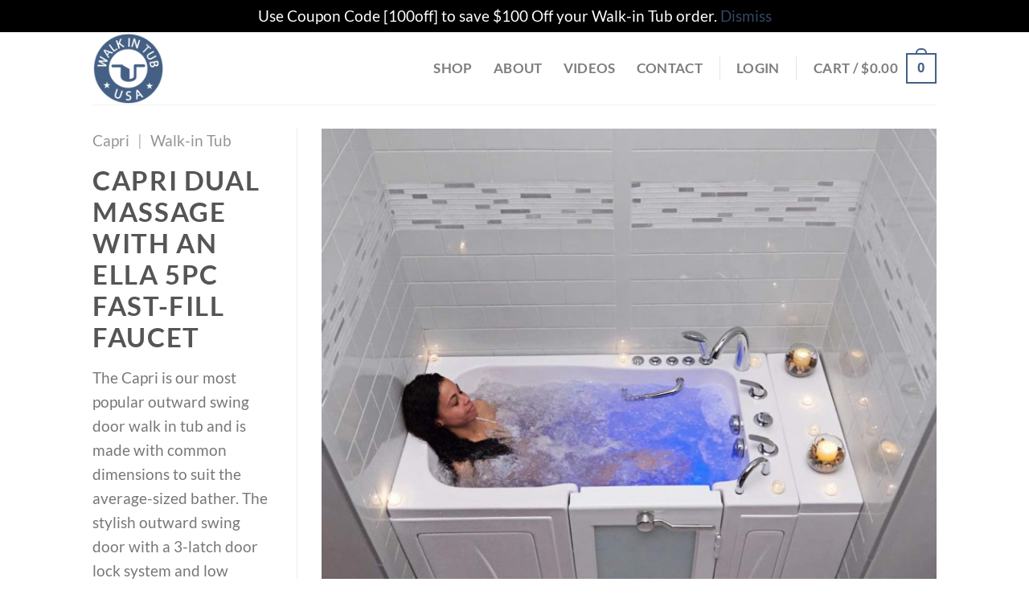

--- FILE ---
content_type: text/html; charset=utf-8
request_url: https://www.google.com/recaptcha/api2/anchor?ar=1&k=6Ldy-LEaAAAAAKe1zPzyKtoyhXEf5WDt6tFNW5RF&co=aHR0cHM6Ly93YWxraW50dWJ1c2EuY29tOjQ0Mw..&hl=en&v=N67nZn4AqZkNcbeMu4prBgzg&size=normal&anchor-ms=20000&execute-ms=30000&cb=2ry0dv8ac55h
body_size: 49130
content:
<!DOCTYPE HTML><html dir="ltr" lang="en"><head><meta http-equiv="Content-Type" content="text/html; charset=UTF-8">
<meta http-equiv="X-UA-Compatible" content="IE=edge">
<title>reCAPTCHA</title>
<style type="text/css">
/* cyrillic-ext */
@font-face {
  font-family: 'Roboto';
  font-style: normal;
  font-weight: 400;
  font-stretch: 100%;
  src: url(//fonts.gstatic.com/s/roboto/v48/KFO7CnqEu92Fr1ME7kSn66aGLdTylUAMa3GUBHMdazTgWw.woff2) format('woff2');
  unicode-range: U+0460-052F, U+1C80-1C8A, U+20B4, U+2DE0-2DFF, U+A640-A69F, U+FE2E-FE2F;
}
/* cyrillic */
@font-face {
  font-family: 'Roboto';
  font-style: normal;
  font-weight: 400;
  font-stretch: 100%;
  src: url(//fonts.gstatic.com/s/roboto/v48/KFO7CnqEu92Fr1ME7kSn66aGLdTylUAMa3iUBHMdazTgWw.woff2) format('woff2');
  unicode-range: U+0301, U+0400-045F, U+0490-0491, U+04B0-04B1, U+2116;
}
/* greek-ext */
@font-face {
  font-family: 'Roboto';
  font-style: normal;
  font-weight: 400;
  font-stretch: 100%;
  src: url(//fonts.gstatic.com/s/roboto/v48/KFO7CnqEu92Fr1ME7kSn66aGLdTylUAMa3CUBHMdazTgWw.woff2) format('woff2');
  unicode-range: U+1F00-1FFF;
}
/* greek */
@font-face {
  font-family: 'Roboto';
  font-style: normal;
  font-weight: 400;
  font-stretch: 100%;
  src: url(//fonts.gstatic.com/s/roboto/v48/KFO7CnqEu92Fr1ME7kSn66aGLdTylUAMa3-UBHMdazTgWw.woff2) format('woff2');
  unicode-range: U+0370-0377, U+037A-037F, U+0384-038A, U+038C, U+038E-03A1, U+03A3-03FF;
}
/* math */
@font-face {
  font-family: 'Roboto';
  font-style: normal;
  font-weight: 400;
  font-stretch: 100%;
  src: url(//fonts.gstatic.com/s/roboto/v48/KFO7CnqEu92Fr1ME7kSn66aGLdTylUAMawCUBHMdazTgWw.woff2) format('woff2');
  unicode-range: U+0302-0303, U+0305, U+0307-0308, U+0310, U+0312, U+0315, U+031A, U+0326-0327, U+032C, U+032F-0330, U+0332-0333, U+0338, U+033A, U+0346, U+034D, U+0391-03A1, U+03A3-03A9, U+03B1-03C9, U+03D1, U+03D5-03D6, U+03F0-03F1, U+03F4-03F5, U+2016-2017, U+2034-2038, U+203C, U+2040, U+2043, U+2047, U+2050, U+2057, U+205F, U+2070-2071, U+2074-208E, U+2090-209C, U+20D0-20DC, U+20E1, U+20E5-20EF, U+2100-2112, U+2114-2115, U+2117-2121, U+2123-214F, U+2190, U+2192, U+2194-21AE, U+21B0-21E5, U+21F1-21F2, U+21F4-2211, U+2213-2214, U+2216-22FF, U+2308-230B, U+2310, U+2319, U+231C-2321, U+2336-237A, U+237C, U+2395, U+239B-23B7, U+23D0, U+23DC-23E1, U+2474-2475, U+25AF, U+25B3, U+25B7, U+25BD, U+25C1, U+25CA, U+25CC, U+25FB, U+266D-266F, U+27C0-27FF, U+2900-2AFF, U+2B0E-2B11, U+2B30-2B4C, U+2BFE, U+3030, U+FF5B, U+FF5D, U+1D400-1D7FF, U+1EE00-1EEFF;
}
/* symbols */
@font-face {
  font-family: 'Roboto';
  font-style: normal;
  font-weight: 400;
  font-stretch: 100%;
  src: url(//fonts.gstatic.com/s/roboto/v48/KFO7CnqEu92Fr1ME7kSn66aGLdTylUAMaxKUBHMdazTgWw.woff2) format('woff2');
  unicode-range: U+0001-000C, U+000E-001F, U+007F-009F, U+20DD-20E0, U+20E2-20E4, U+2150-218F, U+2190, U+2192, U+2194-2199, U+21AF, U+21E6-21F0, U+21F3, U+2218-2219, U+2299, U+22C4-22C6, U+2300-243F, U+2440-244A, U+2460-24FF, U+25A0-27BF, U+2800-28FF, U+2921-2922, U+2981, U+29BF, U+29EB, U+2B00-2BFF, U+4DC0-4DFF, U+FFF9-FFFB, U+10140-1018E, U+10190-1019C, U+101A0, U+101D0-101FD, U+102E0-102FB, U+10E60-10E7E, U+1D2C0-1D2D3, U+1D2E0-1D37F, U+1F000-1F0FF, U+1F100-1F1AD, U+1F1E6-1F1FF, U+1F30D-1F30F, U+1F315, U+1F31C, U+1F31E, U+1F320-1F32C, U+1F336, U+1F378, U+1F37D, U+1F382, U+1F393-1F39F, U+1F3A7-1F3A8, U+1F3AC-1F3AF, U+1F3C2, U+1F3C4-1F3C6, U+1F3CA-1F3CE, U+1F3D4-1F3E0, U+1F3ED, U+1F3F1-1F3F3, U+1F3F5-1F3F7, U+1F408, U+1F415, U+1F41F, U+1F426, U+1F43F, U+1F441-1F442, U+1F444, U+1F446-1F449, U+1F44C-1F44E, U+1F453, U+1F46A, U+1F47D, U+1F4A3, U+1F4B0, U+1F4B3, U+1F4B9, U+1F4BB, U+1F4BF, U+1F4C8-1F4CB, U+1F4D6, U+1F4DA, U+1F4DF, U+1F4E3-1F4E6, U+1F4EA-1F4ED, U+1F4F7, U+1F4F9-1F4FB, U+1F4FD-1F4FE, U+1F503, U+1F507-1F50B, U+1F50D, U+1F512-1F513, U+1F53E-1F54A, U+1F54F-1F5FA, U+1F610, U+1F650-1F67F, U+1F687, U+1F68D, U+1F691, U+1F694, U+1F698, U+1F6AD, U+1F6B2, U+1F6B9-1F6BA, U+1F6BC, U+1F6C6-1F6CF, U+1F6D3-1F6D7, U+1F6E0-1F6EA, U+1F6F0-1F6F3, U+1F6F7-1F6FC, U+1F700-1F7FF, U+1F800-1F80B, U+1F810-1F847, U+1F850-1F859, U+1F860-1F887, U+1F890-1F8AD, U+1F8B0-1F8BB, U+1F8C0-1F8C1, U+1F900-1F90B, U+1F93B, U+1F946, U+1F984, U+1F996, U+1F9E9, U+1FA00-1FA6F, U+1FA70-1FA7C, U+1FA80-1FA89, U+1FA8F-1FAC6, U+1FACE-1FADC, U+1FADF-1FAE9, U+1FAF0-1FAF8, U+1FB00-1FBFF;
}
/* vietnamese */
@font-face {
  font-family: 'Roboto';
  font-style: normal;
  font-weight: 400;
  font-stretch: 100%;
  src: url(//fonts.gstatic.com/s/roboto/v48/KFO7CnqEu92Fr1ME7kSn66aGLdTylUAMa3OUBHMdazTgWw.woff2) format('woff2');
  unicode-range: U+0102-0103, U+0110-0111, U+0128-0129, U+0168-0169, U+01A0-01A1, U+01AF-01B0, U+0300-0301, U+0303-0304, U+0308-0309, U+0323, U+0329, U+1EA0-1EF9, U+20AB;
}
/* latin-ext */
@font-face {
  font-family: 'Roboto';
  font-style: normal;
  font-weight: 400;
  font-stretch: 100%;
  src: url(//fonts.gstatic.com/s/roboto/v48/KFO7CnqEu92Fr1ME7kSn66aGLdTylUAMa3KUBHMdazTgWw.woff2) format('woff2');
  unicode-range: U+0100-02BA, U+02BD-02C5, U+02C7-02CC, U+02CE-02D7, U+02DD-02FF, U+0304, U+0308, U+0329, U+1D00-1DBF, U+1E00-1E9F, U+1EF2-1EFF, U+2020, U+20A0-20AB, U+20AD-20C0, U+2113, U+2C60-2C7F, U+A720-A7FF;
}
/* latin */
@font-face {
  font-family: 'Roboto';
  font-style: normal;
  font-weight: 400;
  font-stretch: 100%;
  src: url(//fonts.gstatic.com/s/roboto/v48/KFO7CnqEu92Fr1ME7kSn66aGLdTylUAMa3yUBHMdazQ.woff2) format('woff2');
  unicode-range: U+0000-00FF, U+0131, U+0152-0153, U+02BB-02BC, U+02C6, U+02DA, U+02DC, U+0304, U+0308, U+0329, U+2000-206F, U+20AC, U+2122, U+2191, U+2193, U+2212, U+2215, U+FEFF, U+FFFD;
}
/* cyrillic-ext */
@font-face {
  font-family: 'Roboto';
  font-style: normal;
  font-weight: 500;
  font-stretch: 100%;
  src: url(//fonts.gstatic.com/s/roboto/v48/KFO7CnqEu92Fr1ME7kSn66aGLdTylUAMa3GUBHMdazTgWw.woff2) format('woff2');
  unicode-range: U+0460-052F, U+1C80-1C8A, U+20B4, U+2DE0-2DFF, U+A640-A69F, U+FE2E-FE2F;
}
/* cyrillic */
@font-face {
  font-family: 'Roboto';
  font-style: normal;
  font-weight: 500;
  font-stretch: 100%;
  src: url(//fonts.gstatic.com/s/roboto/v48/KFO7CnqEu92Fr1ME7kSn66aGLdTylUAMa3iUBHMdazTgWw.woff2) format('woff2');
  unicode-range: U+0301, U+0400-045F, U+0490-0491, U+04B0-04B1, U+2116;
}
/* greek-ext */
@font-face {
  font-family: 'Roboto';
  font-style: normal;
  font-weight: 500;
  font-stretch: 100%;
  src: url(//fonts.gstatic.com/s/roboto/v48/KFO7CnqEu92Fr1ME7kSn66aGLdTylUAMa3CUBHMdazTgWw.woff2) format('woff2');
  unicode-range: U+1F00-1FFF;
}
/* greek */
@font-face {
  font-family: 'Roboto';
  font-style: normal;
  font-weight: 500;
  font-stretch: 100%;
  src: url(//fonts.gstatic.com/s/roboto/v48/KFO7CnqEu92Fr1ME7kSn66aGLdTylUAMa3-UBHMdazTgWw.woff2) format('woff2');
  unicode-range: U+0370-0377, U+037A-037F, U+0384-038A, U+038C, U+038E-03A1, U+03A3-03FF;
}
/* math */
@font-face {
  font-family: 'Roboto';
  font-style: normal;
  font-weight: 500;
  font-stretch: 100%;
  src: url(//fonts.gstatic.com/s/roboto/v48/KFO7CnqEu92Fr1ME7kSn66aGLdTylUAMawCUBHMdazTgWw.woff2) format('woff2');
  unicode-range: U+0302-0303, U+0305, U+0307-0308, U+0310, U+0312, U+0315, U+031A, U+0326-0327, U+032C, U+032F-0330, U+0332-0333, U+0338, U+033A, U+0346, U+034D, U+0391-03A1, U+03A3-03A9, U+03B1-03C9, U+03D1, U+03D5-03D6, U+03F0-03F1, U+03F4-03F5, U+2016-2017, U+2034-2038, U+203C, U+2040, U+2043, U+2047, U+2050, U+2057, U+205F, U+2070-2071, U+2074-208E, U+2090-209C, U+20D0-20DC, U+20E1, U+20E5-20EF, U+2100-2112, U+2114-2115, U+2117-2121, U+2123-214F, U+2190, U+2192, U+2194-21AE, U+21B0-21E5, U+21F1-21F2, U+21F4-2211, U+2213-2214, U+2216-22FF, U+2308-230B, U+2310, U+2319, U+231C-2321, U+2336-237A, U+237C, U+2395, U+239B-23B7, U+23D0, U+23DC-23E1, U+2474-2475, U+25AF, U+25B3, U+25B7, U+25BD, U+25C1, U+25CA, U+25CC, U+25FB, U+266D-266F, U+27C0-27FF, U+2900-2AFF, U+2B0E-2B11, U+2B30-2B4C, U+2BFE, U+3030, U+FF5B, U+FF5D, U+1D400-1D7FF, U+1EE00-1EEFF;
}
/* symbols */
@font-face {
  font-family: 'Roboto';
  font-style: normal;
  font-weight: 500;
  font-stretch: 100%;
  src: url(//fonts.gstatic.com/s/roboto/v48/KFO7CnqEu92Fr1ME7kSn66aGLdTylUAMaxKUBHMdazTgWw.woff2) format('woff2');
  unicode-range: U+0001-000C, U+000E-001F, U+007F-009F, U+20DD-20E0, U+20E2-20E4, U+2150-218F, U+2190, U+2192, U+2194-2199, U+21AF, U+21E6-21F0, U+21F3, U+2218-2219, U+2299, U+22C4-22C6, U+2300-243F, U+2440-244A, U+2460-24FF, U+25A0-27BF, U+2800-28FF, U+2921-2922, U+2981, U+29BF, U+29EB, U+2B00-2BFF, U+4DC0-4DFF, U+FFF9-FFFB, U+10140-1018E, U+10190-1019C, U+101A0, U+101D0-101FD, U+102E0-102FB, U+10E60-10E7E, U+1D2C0-1D2D3, U+1D2E0-1D37F, U+1F000-1F0FF, U+1F100-1F1AD, U+1F1E6-1F1FF, U+1F30D-1F30F, U+1F315, U+1F31C, U+1F31E, U+1F320-1F32C, U+1F336, U+1F378, U+1F37D, U+1F382, U+1F393-1F39F, U+1F3A7-1F3A8, U+1F3AC-1F3AF, U+1F3C2, U+1F3C4-1F3C6, U+1F3CA-1F3CE, U+1F3D4-1F3E0, U+1F3ED, U+1F3F1-1F3F3, U+1F3F5-1F3F7, U+1F408, U+1F415, U+1F41F, U+1F426, U+1F43F, U+1F441-1F442, U+1F444, U+1F446-1F449, U+1F44C-1F44E, U+1F453, U+1F46A, U+1F47D, U+1F4A3, U+1F4B0, U+1F4B3, U+1F4B9, U+1F4BB, U+1F4BF, U+1F4C8-1F4CB, U+1F4D6, U+1F4DA, U+1F4DF, U+1F4E3-1F4E6, U+1F4EA-1F4ED, U+1F4F7, U+1F4F9-1F4FB, U+1F4FD-1F4FE, U+1F503, U+1F507-1F50B, U+1F50D, U+1F512-1F513, U+1F53E-1F54A, U+1F54F-1F5FA, U+1F610, U+1F650-1F67F, U+1F687, U+1F68D, U+1F691, U+1F694, U+1F698, U+1F6AD, U+1F6B2, U+1F6B9-1F6BA, U+1F6BC, U+1F6C6-1F6CF, U+1F6D3-1F6D7, U+1F6E0-1F6EA, U+1F6F0-1F6F3, U+1F6F7-1F6FC, U+1F700-1F7FF, U+1F800-1F80B, U+1F810-1F847, U+1F850-1F859, U+1F860-1F887, U+1F890-1F8AD, U+1F8B0-1F8BB, U+1F8C0-1F8C1, U+1F900-1F90B, U+1F93B, U+1F946, U+1F984, U+1F996, U+1F9E9, U+1FA00-1FA6F, U+1FA70-1FA7C, U+1FA80-1FA89, U+1FA8F-1FAC6, U+1FACE-1FADC, U+1FADF-1FAE9, U+1FAF0-1FAF8, U+1FB00-1FBFF;
}
/* vietnamese */
@font-face {
  font-family: 'Roboto';
  font-style: normal;
  font-weight: 500;
  font-stretch: 100%;
  src: url(//fonts.gstatic.com/s/roboto/v48/KFO7CnqEu92Fr1ME7kSn66aGLdTylUAMa3OUBHMdazTgWw.woff2) format('woff2');
  unicode-range: U+0102-0103, U+0110-0111, U+0128-0129, U+0168-0169, U+01A0-01A1, U+01AF-01B0, U+0300-0301, U+0303-0304, U+0308-0309, U+0323, U+0329, U+1EA0-1EF9, U+20AB;
}
/* latin-ext */
@font-face {
  font-family: 'Roboto';
  font-style: normal;
  font-weight: 500;
  font-stretch: 100%;
  src: url(//fonts.gstatic.com/s/roboto/v48/KFO7CnqEu92Fr1ME7kSn66aGLdTylUAMa3KUBHMdazTgWw.woff2) format('woff2');
  unicode-range: U+0100-02BA, U+02BD-02C5, U+02C7-02CC, U+02CE-02D7, U+02DD-02FF, U+0304, U+0308, U+0329, U+1D00-1DBF, U+1E00-1E9F, U+1EF2-1EFF, U+2020, U+20A0-20AB, U+20AD-20C0, U+2113, U+2C60-2C7F, U+A720-A7FF;
}
/* latin */
@font-face {
  font-family: 'Roboto';
  font-style: normal;
  font-weight: 500;
  font-stretch: 100%;
  src: url(//fonts.gstatic.com/s/roboto/v48/KFO7CnqEu92Fr1ME7kSn66aGLdTylUAMa3yUBHMdazQ.woff2) format('woff2');
  unicode-range: U+0000-00FF, U+0131, U+0152-0153, U+02BB-02BC, U+02C6, U+02DA, U+02DC, U+0304, U+0308, U+0329, U+2000-206F, U+20AC, U+2122, U+2191, U+2193, U+2212, U+2215, U+FEFF, U+FFFD;
}
/* cyrillic-ext */
@font-face {
  font-family: 'Roboto';
  font-style: normal;
  font-weight: 900;
  font-stretch: 100%;
  src: url(//fonts.gstatic.com/s/roboto/v48/KFO7CnqEu92Fr1ME7kSn66aGLdTylUAMa3GUBHMdazTgWw.woff2) format('woff2');
  unicode-range: U+0460-052F, U+1C80-1C8A, U+20B4, U+2DE0-2DFF, U+A640-A69F, U+FE2E-FE2F;
}
/* cyrillic */
@font-face {
  font-family: 'Roboto';
  font-style: normal;
  font-weight: 900;
  font-stretch: 100%;
  src: url(//fonts.gstatic.com/s/roboto/v48/KFO7CnqEu92Fr1ME7kSn66aGLdTylUAMa3iUBHMdazTgWw.woff2) format('woff2');
  unicode-range: U+0301, U+0400-045F, U+0490-0491, U+04B0-04B1, U+2116;
}
/* greek-ext */
@font-face {
  font-family: 'Roboto';
  font-style: normal;
  font-weight: 900;
  font-stretch: 100%;
  src: url(//fonts.gstatic.com/s/roboto/v48/KFO7CnqEu92Fr1ME7kSn66aGLdTylUAMa3CUBHMdazTgWw.woff2) format('woff2');
  unicode-range: U+1F00-1FFF;
}
/* greek */
@font-face {
  font-family: 'Roboto';
  font-style: normal;
  font-weight: 900;
  font-stretch: 100%;
  src: url(//fonts.gstatic.com/s/roboto/v48/KFO7CnqEu92Fr1ME7kSn66aGLdTylUAMa3-UBHMdazTgWw.woff2) format('woff2');
  unicode-range: U+0370-0377, U+037A-037F, U+0384-038A, U+038C, U+038E-03A1, U+03A3-03FF;
}
/* math */
@font-face {
  font-family: 'Roboto';
  font-style: normal;
  font-weight: 900;
  font-stretch: 100%;
  src: url(//fonts.gstatic.com/s/roboto/v48/KFO7CnqEu92Fr1ME7kSn66aGLdTylUAMawCUBHMdazTgWw.woff2) format('woff2');
  unicode-range: U+0302-0303, U+0305, U+0307-0308, U+0310, U+0312, U+0315, U+031A, U+0326-0327, U+032C, U+032F-0330, U+0332-0333, U+0338, U+033A, U+0346, U+034D, U+0391-03A1, U+03A3-03A9, U+03B1-03C9, U+03D1, U+03D5-03D6, U+03F0-03F1, U+03F4-03F5, U+2016-2017, U+2034-2038, U+203C, U+2040, U+2043, U+2047, U+2050, U+2057, U+205F, U+2070-2071, U+2074-208E, U+2090-209C, U+20D0-20DC, U+20E1, U+20E5-20EF, U+2100-2112, U+2114-2115, U+2117-2121, U+2123-214F, U+2190, U+2192, U+2194-21AE, U+21B0-21E5, U+21F1-21F2, U+21F4-2211, U+2213-2214, U+2216-22FF, U+2308-230B, U+2310, U+2319, U+231C-2321, U+2336-237A, U+237C, U+2395, U+239B-23B7, U+23D0, U+23DC-23E1, U+2474-2475, U+25AF, U+25B3, U+25B7, U+25BD, U+25C1, U+25CA, U+25CC, U+25FB, U+266D-266F, U+27C0-27FF, U+2900-2AFF, U+2B0E-2B11, U+2B30-2B4C, U+2BFE, U+3030, U+FF5B, U+FF5D, U+1D400-1D7FF, U+1EE00-1EEFF;
}
/* symbols */
@font-face {
  font-family: 'Roboto';
  font-style: normal;
  font-weight: 900;
  font-stretch: 100%;
  src: url(//fonts.gstatic.com/s/roboto/v48/KFO7CnqEu92Fr1ME7kSn66aGLdTylUAMaxKUBHMdazTgWw.woff2) format('woff2');
  unicode-range: U+0001-000C, U+000E-001F, U+007F-009F, U+20DD-20E0, U+20E2-20E4, U+2150-218F, U+2190, U+2192, U+2194-2199, U+21AF, U+21E6-21F0, U+21F3, U+2218-2219, U+2299, U+22C4-22C6, U+2300-243F, U+2440-244A, U+2460-24FF, U+25A0-27BF, U+2800-28FF, U+2921-2922, U+2981, U+29BF, U+29EB, U+2B00-2BFF, U+4DC0-4DFF, U+FFF9-FFFB, U+10140-1018E, U+10190-1019C, U+101A0, U+101D0-101FD, U+102E0-102FB, U+10E60-10E7E, U+1D2C0-1D2D3, U+1D2E0-1D37F, U+1F000-1F0FF, U+1F100-1F1AD, U+1F1E6-1F1FF, U+1F30D-1F30F, U+1F315, U+1F31C, U+1F31E, U+1F320-1F32C, U+1F336, U+1F378, U+1F37D, U+1F382, U+1F393-1F39F, U+1F3A7-1F3A8, U+1F3AC-1F3AF, U+1F3C2, U+1F3C4-1F3C6, U+1F3CA-1F3CE, U+1F3D4-1F3E0, U+1F3ED, U+1F3F1-1F3F3, U+1F3F5-1F3F7, U+1F408, U+1F415, U+1F41F, U+1F426, U+1F43F, U+1F441-1F442, U+1F444, U+1F446-1F449, U+1F44C-1F44E, U+1F453, U+1F46A, U+1F47D, U+1F4A3, U+1F4B0, U+1F4B3, U+1F4B9, U+1F4BB, U+1F4BF, U+1F4C8-1F4CB, U+1F4D6, U+1F4DA, U+1F4DF, U+1F4E3-1F4E6, U+1F4EA-1F4ED, U+1F4F7, U+1F4F9-1F4FB, U+1F4FD-1F4FE, U+1F503, U+1F507-1F50B, U+1F50D, U+1F512-1F513, U+1F53E-1F54A, U+1F54F-1F5FA, U+1F610, U+1F650-1F67F, U+1F687, U+1F68D, U+1F691, U+1F694, U+1F698, U+1F6AD, U+1F6B2, U+1F6B9-1F6BA, U+1F6BC, U+1F6C6-1F6CF, U+1F6D3-1F6D7, U+1F6E0-1F6EA, U+1F6F0-1F6F3, U+1F6F7-1F6FC, U+1F700-1F7FF, U+1F800-1F80B, U+1F810-1F847, U+1F850-1F859, U+1F860-1F887, U+1F890-1F8AD, U+1F8B0-1F8BB, U+1F8C0-1F8C1, U+1F900-1F90B, U+1F93B, U+1F946, U+1F984, U+1F996, U+1F9E9, U+1FA00-1FA6F, U+1FA70-1FA7C, U+1FA80-1FA89, U+1FA8F-1FAC6, U+1FACE-1FADC, U+1FADF-1FAE9, U+1FAF0-1FAF8, U+1FB00-1FBFF;
}
/* vietnamese */
@font-face {
  font-family: 'Roboto';
  font-style: normal;
  font-weight: 900;
  font-stretch: 100%;
  src: url(//fonts.gstatic.com/s/roboto/v48/KFO7CnqEu92Fr1ME7kSn66aGLdTylUAMa3OUBHMdazTgWw.woff2) format('woff2');
  unicode-range: U+0102-0103, U+0110-0111, U+0128-0129, U+0168-0169, U+01A0-01A1, U+01AF-01B0, U+0300-0301, U+0303-0304, U+0308-0309, U+0323, U+0329, U+1EA0-1EF9, U+20AB;
}
/* latin-ext */
@font-face {
  font-family: 'Roboto';
  font-style: normal;
  font-weight: 900;
  font-stretch: 100%;
  src: url(//fonts.gstatic.com/s/roboto/v48/KFO7CnqEu92Fr1ME7kSn66aGLdTylUAMa3KUBHMdazTgWw.woff2) format('woff2');
  unicode-range: U+0100-02BA, U+02BD-02C5, U+02C7-02CC, U+02CE-02D7, U+02DD-02FF, U+0304, U+0308, U+0329, U+1D00-1DBF, U+1E00-1E9F, U+1EF2-1EFF, U+2020, U+20A0-20AB, U+20AD-20C0, U+2113, U+2C60-2C7F, U+A720-A7FF;
}
/* latin */
@font-face {
  font-family: 'Roboto';
  font-style: normal;
  font-weight: 900;
  font-stretch: 100%;
  src: url(//fonts.gstatic.com/s/roboto/v48/KFO7CnqEu92Fr1ME7kSn66aGLdTylUAMa3yUBHMdazQ.woff2) format('woff2');
  unicode-range: U+0000-00FF, U+0131, U+0152-0153, U+02BB-02BC, U+02C6, U+02DA, U+02DC, U+0304, U+0308, U+0329, U+2000-206F, U+20AC, U+2122, U+2191, U+2193, U+2212, U+2215, U+FEFF, U+FFFD;
}

</style>
<link rel="stylesheet" type="text/css" href="https://www.gstatic.com/recaptcha/releases/N67nZn4AqZkNcbeMu4prBgzg/styles__ltr.css">
<script nonce="YaHamPt0SqOC3fNlJs5JNg" type="text/javascript">window['__recaptcha_api'] = 'https://www.google.com/recaptcha/api2/';</script>
<script type="text/javascript" src="https://www.gstatic.com/recaptcha/releases/N67nZn4AqZkNcbeMu4prBgzg/recaptcha__en.js" nonce="YaHamPt0SqOC3fNlJs5JNg">
      
    </script></head>
<body><div id="rc-anchor-alert" class="rc-anchor-alert"></div>
<input type="hidden" id="recaptcha-token" value="[base64]">
<script type="text/javascript" nonce="YaHamPt0SqOC3fNlJs5JNg">
      recaptcha.anchor.Main.init("[\x22ainput\x22,[\x22bgdata\x22,\x22\x22,\[base64]/[base64]/[base64]/[base64]/[base64]/UltsKytdPUU6KEU8MjA0OD9SW2wrK109RT4+NnwxOTI6KChFJjY0NTEyKT09NTUyOTYmJk0rMTxjLmxlbmd0aCYmKGMuY2hhckNvZGVBdChNKzEpJjY0NTEyKT09NTYzMjA/[base64]/[base64]/[base64]/[base64]/[base64]/[base64]/[base64]\x22,\[base64]\\u003d\\u003d\x22,\x22wpcnwoHDtMOCwpzDnMK3dMKJBCV/eUlfd8OKw5lPw5kswpMqwoTCtyIuRUxKZ8KJK8K1WmPCuMOGcFFQwpHCscOzwobCgmHDq1PCmsOhwqrCgMKFw4MWwqnDj8Oew7DCihtmDsKqwrbDvcKsw4w0aMO8w6fChcOQwrczEMOtJiLCt18CwpjCp8ORKm/Duy16w7JvdCxoaWjCr8OwXCMBw6N2wpMXfiBdVFsqw4jDkcKSwqF/wrY3MmUKVcK8LChyLcKjwrnCj8K5SMO7f8Oqw5rCgMK7OMOLPsKgw5MbwoUEwp7CiMKPw44hwp5Yw47DhcKTIMKBWcKRUQzDlMKdw5M/FFXCocO0AH3DgyjDtWLCg1gRfzrCqRTDjWR5OkZUScOcZMO0w5xoN1rCpRtMLMKWbjZiwrUHw6bDi8KMMsKwwrrClsKfw7Ncw7ZaNcKlE3/DvcO5T8Onw5TDpj3ClcO1wow8GsO/Kx7CksOhKlxgHcOTw47CmQzDp8OKBE4YwpnDumbCj8O8wrzDq8OLVRbDh8KVwr7CvHvCtXYcw6rDisK5wroyw5wUwqzCrsKawoLDrVfDosKpwpnDn1F7wqhpw4wrw5nDusKOQMKBw58lGMOMX8KFeA/CjMKqwoATw7fCtz3CmDoccgzCnjgLwoLDgCA7dyfCpBTCp8ODYcKRwo8aUTbDh8KnBFI5w6DCn8Oew4TCtMKebsOwwpF/NlvCucOxVGMyw4rCvl7ChcKAw4jDvWzDhm/Cg8KhdU1yO8Kyw4YeBnPDicK6wr4tIGDCvsK+aMKQDiIyDsK/VAYnGsKaa8KYN3AMc8Kew6jDssKBGsKDexALw7PDtyQFw5bCiTLDk8Klw6QoAWXCmsKzT8KyFMOUZMK3BTRBw5gcw5XCuxfDrMOcHkXCkMKwwoDDlMKgNcKuB3QgGsKjw6jDpggYQ1ADwo/DnMO6NcOAGEV1IcOIwpjDksK1w4Fcw5zDpMK7NyPDo2xmcx0jZMOAw6BzwpzDrmPDkMKWB8O7VMO3SHRFwphJRAh2UEN/woMlw4PDkMK+K8KOwpjDkE/CgMOMNMOew6Rjw5ENw7c4bEx6TBvDsBR8YsKkwoxSdjzDsMOHYk91w6NhQcOFAsO0ZxEOw7MxEsOcw5bClsKUdw/Cg8OOIGwzw7c6Qy1+ZsK+wqLCnXBjPMOvw7bCrMKVwpvDkhXChcOew6XDlMOdXcOGwoXDvsO5DsKewrvDicOXw4ASesO/[base64]/w48awrDCqV7DrEVJEsKob3XCkcKAwqY3RQ/DngjCiiNswpLDi8KiQcO/w7ZPw7rCqMKDMU8ERsOgw6nCssKIQcOyLQHDj2o5RMKow7rCuyFvw742wokHQhPCncKEbCXDlGhKQcOlw6o4RGHCmXPDosKaw7fDhi/CgMK3w4IXwq/DpBZDLV41PX9Aw5Mnw5nCmy7CsCzDrEFQw4dUHlo8EyDDt8OfGsOVw6IoIQhkVwzDrsO/G1FfSmQEWcO6SMKjLDQicTbCisOVe8KvHFlhJiRMQ2gww7fDlS1dA8K1wojChXbCnBR0w7AFwqE+R0cOw4TDm0HCtXLDk8K7w59uw7sWcMO7wqsrwpnClcO3Il3DpsOuEcKhM8OjwrPDlcODw5PCkj/DgjIKBALCjy9YIGvCocOiw7otwpfDmcKRwrvDhRQUwroIcnDDrDQ/[base64]/wq02GsOQE8KzCsKtwqBywp3DtcOtw7J3VcKMwprDmwgJwq7Dp8OTcMK1wqwYVsObRcKDKcOMQ8Opw5HDnl7DoMKKJMK5cj/CjC3Ds3oJwrtUw67DvlbCpljCjMK9eMObVDjDocOSDMKSf8OyOy7Cj8OZwoDDkGF3OMO5PcKCw47DsizDvcOHwr/CtsKJSMOww4LCkMO8w4/DmTIwMsKAXcOGGig+TMOGQgzDrhDDoMKsR8K/[base64]/Ctx7Dt2UBw5dtKTZnWcOJKMOmw7TClcOlW3nDmMKyW8OzwosVb8KBw593w7/CjEgrfcKLQAx4ccO6wqZfw7PCrXrCmV52AULDvcKFwp4Kwp3CjHrCscKKwrUPw6gNeXHCqjJDw5TCncKtLMOxw5FBwpkMYsKmUi0hw5LCsBHDtsOew7sySGAXfAHCkCnCqWgzwr/DgjXCp8OhbXLCo8KYcGTCr8KKUkNvw5XDpsONwpDDoMOjO3YFT8KBw5loK3FSwrMlOMK/dcKiw75aS8KpajEsWcK9GMKZw4PChsOxw6gCS8KoBjnCj8OXJTXDqMKQwrvCt2vCiMO4LnB7EMOuw7TDh38Iw43CgsOAUsOfw7B3OsKMc0vCjcKvwovCpQDCvjAwwp4tT05MwpDCiwdqw4tgw7/CpMOlw4vDgMOyVWoJwo1zwpxzBcKtRB/ChwXCpiRBw63CksKYAsO5YnYWwqtDwpnDuzAmaR8ZBipPwrjCoMKqJcOEwr3Ck8KDNyAnI2xdPVXDgCXDvMOtdmnCisOJC8OsccK6w7Qmw6FJwqnDuxpzfsOcwqEwCcOBw5DChcOyLcOfQxrChMO6KUzCssO+GcOOw4jDlW7CqMOnw6bDqW/CmzXChVvDnzYuwr8Rw5k4VMOGwrk3QB1+wrzDkTfDo8OUVcKUNV7DmsKLw7rCk0wFw7oJeMO4w745w5EfN8O3Q8OkwpAME2EPZcOvw7dlEsKUw7jDusKBF8K5HsKTwpXDqTNyJi0Iw5x3b1nDmS7Du2xXwqLCpUNSYMOgw57Di8Oxwrl4w4HCn2JeE8KvcMKcwr55w4/DvMOfw7/CosK4w7zCl8KdR0PCryp1T8KZN1BbK8O+PcKvwqrDqsOdbC/ClFXDnxjCiDQUwqlFw7IOK8OPwrfDsWYwPkU4w64oJn94wp7CnGJ6w7Eiw6tfwpNcOMOqbFgawozDimfCgcObwrrCtsO4wpJOPg/CkUomw6PCmcKtwowzwq5awpTCuE/DmUzCpcOYW8KjwpAxax4yV8OMfsK0TBpnWFN/esOANsKxSMKXw7FfECNewr3CsMO5c8ObB8OuwrLDr8K/woDCuBPDlXojQsO6eMKPBMOnTMOzWsKAw7kawqBZwpnDssOGfzpmcMKkw7LCkFXDukVTEsKdP24vJk7Dm2E/[base64]/CsO4w5IXHykEwrvCmG3DuALDncOsASbDqDpzw7x5LsK9w40sw79GPsKLD8K7Vic3C1Abw7g/wpzDnj/[base64]/CrsKNwqUWBmbCmnjClcOgMCUgw4HDnMKtDhTCk0rDjDVUw6/[base64]/DpMKgd2MSPMKhLWNbFmLDnHcwCcKKw6Q9ZcKLTVDCrxcCIDfDocOQw6DDpcK+w6TDvWbCi8KQK2XCtcKNw6PDscK6w7xdA3MUw6BhA8KfwpVLw4UbBcK1CjjDgcK/[base64]/CvADCiG4Xw5kvwrjDoTPCs8KsecOQwp3Di8ORwrEKCAQqw6tpPcKgwoTChETCkcKxw4AwwpDCq8Kvw4/Cjx1hwo7DoChbOMKKBwIhw6DDrMOvw4/CiAdBYsK/PcOxw50CVsO5KilfwpMCOsOHw4JfwoEZwrHCpx0nw53Dl8K2w4jCrsOsKEkfB8O0HiHDsWvDuRxAwqfCpcKMwqjDpzbCkMK0JEfDpsKwwr7DsMOabw/Chn3CilYXwofDq8K8LMKrAcKcw4t5wr7Cn8OrwqUYwqLCtcKdwqPDgiTCoFUJf8OTw5tNPU7CssOMw4LCg8Oow7HCnhPCkcKCw6vCoDrCuMKtwrTCgsOgw7ZWH1h6L8Otw6EtwpJfdMK2XzssBsKIBGrCgsKpL8KXwpXCgyTCqANjRmBdw7/DnjIyQG7CpMKqEiPDlcOPw7VJJ2/CihbDksOkw7Qaw7nDt8O+fRjCgcO8w5ULVcKiwoDDrcKdNFw1CXvDnmkuwoFUIMKaNcOuwr8ewrkCw6fCg8OMD8Kow4gwwojCjMO9wrkhw57DiFDDtMOWE0BQwq/CoW8ydcKkTcOXw5/CosODw5TCq3LDo8OGAmYGw47Co2fCqHnCqX7DqcO4w4Qzw5HCqsK0wroIV2tUHMOjExQnwoDCuxdoagQgWcOqX8OpwqDDvS01w4HDtBRUwr7Dv8OSwol1wpXCt1LCqVvCmsKGZ8KCCcOBw5Q8w6FXw6/CmMKkR2AxKiXCl8KEwoNaw7XCpl8rw7dwa8KewojDh8KSQ8KkwqjDjMKBw5Icw4xRNVFlw5I6IxXCqm/[base64]/[base64]/ChDDCoxjCjcK5WsOfTsOmKWzDo8Khw5DCqsOWVsKxw6TDusOmSMKQEsKmecODw4VBUMO5EsO7w6jCvMKYwrsDwp1EwrsGw6snw6/[base64]/[base64]/[base64]/DqnEhY8OiLMOWGMOOwpnDhlMUEsKvO8K5SFLCr3fDrXXDhXRCSlLCvxQfw7XDhwDCrC0eAsKZw7jDqsKew5jCpRx8CsObHC0rw6lFw6zDkx7CtcKow7kDw7/Dk8OnWsODD8KEYsOrTMOywq4Af8KHOnk+XsKIwrXDvcOlwr/CpcODw5XDm8KARGVMGxLCu8OtPX5CSDcSYBoAw73Ch8KNQCrCtsOCPG/ChndIwpUSw5fCt8K1w7V2BcO8wrElGAbDk8O9w4dcBTnDo3xVw5rCscOpw6XCk2/Diz/Do8K2wpAGw4guZFwRw6HCsAXCgMKfwqRAw6PCqcOqAsOCw6RXw6Zhw6vDq1fDucOQK3bDrsKIw5bDm8OiQsKow6lEwp8sTkw1Ej9ZFT7DjSksw5Arw47DssO9w6LDgMOlL8O3wo0Nd8KrR8K4w4XCvHEUPinCoHvDnR/DqsK+w5PDhsOJwrxVw7MgTTHDmRfCi3XCmxzDscOCw510EsKxw5A+S8KOEcO1LMKCw5nCnsKgwpxKwoJjwoXDp2g1wpcnwoLCk3BOI8ONOcO9wrnDrsKfegc6wqjDtgdNeAt8PSvDqMK2V8KqeSk8WMKtfsKrwqzDh8O5w43DmMO1THvChcOXBMOswr/DvMOBe1zDkF0tw5fDrcKWRinCusOHwoXDni7CisOhdcOGcsO1YcKDw6TCj8O/LMKQwop4w7N/K8Oow69YwrcXUlxDwpBEw6HDv8O+woxzwqTCjcOBwrZew53Dr03DgsOMw4zDjGYRQsKRw7bDkH5Aw6lVTcOdw5MkPcKoCgt3w4UZf8OsShYAw7IQw6hrwrVAbCZHCRjDusOYQwzClk0vw6bDj8KVw47Dn1nCtkXDn8K9w48Kw6DDjE9iKcK8w7p/w4LDiCLDuiHDoMOUw4bCvxTCmsOLwpXDgn/DqcOqw6zCiMKowq3CqEQKRcKJw50MwqfDp8ObdE/DscOFUnXCrTLDkUZ0wq3DjRDDry7DrsKRDVvDksKXw4dKesK5PzcbGCLDi1cwwoJdARjDhVrDocOpw6d0wo9Aw7s6P8Odwrp+LcKXwq0GWhsBw7bDssOPO8OBRX03woNCRcKTwrxWJwtuw7fDnsOmwpwfbH7CosOxH8OfwqPCt8Kkw5bDsQfCh8KWGQDDtH/CikTCmTgwBsO0woDCqxLCnmM/bzDDq0tow7rCvMObA2sRw7V7wqkzwoDDjcOfw7oXwp90wrPClMKEI8OtVMKCP8K0wqPCjsKpwrocWMOxQT9sw4fCrsKwdFViJH1kfBR6w4HCjHUMIQVAYFPDhxfDqC/[base64]/DnyzDrsKmBRJjwqU/PUNsZsKww64zQg3Dg8OpwpQFw6bDocKADBUNwoppwqDDk8KyaFFRKcONZEd3wqcMwoDDhms/WsKkw58WP0FOBDNsNEVWw4Ucf8KbE8KvRyPCusOYbjbDp2rCv8KAdcOwdF8pSsK/w7ZOecKWbljDmsOzBMKrw6VUwrMfDFTDisO8acOhfAXCmMO7w4wRw4wJw77Cm8Ohw7R+UWgeecKDw6IxDsOzwqw3woVawpVPO8K5Xn3Cl8O7IMKfUsOdNBrCh8O0wprCicOmcVdZwoPDlyE1XQLCuk/DvAYqw4TDnnDCpiYgf3/Cu1tKwr/DgsOAw7PCsjAQw7jDnsOgw7zCmAg/OsKjwqVkwoF8MsKZOCfCp8OpNMKQCFjDjcKYwpgRw5EhLcKewqbClBwxw6jDvMOKIHvCozEVw7Jmw67Dk8Ogw54JwqTCkWcuw50mw6kXdm7CqsO4CcOgEMOvKcKJV8OmLjNUO10BY2zCjMOaw7zCi2V8w6dow5PDkMO/[base64]/DoXdJw6nDthsswo8ow6UwI8Oiw4w/[base64]/DgDMNwoTCsBBVK8K5ZGZ+ZEJTwqvCo8K6LG1TWUzCk8KqwpdIw5PCjsO8TMOQSMKwwpbCgitvDnPDvA0vwqY/w7zDkcK2WDFcwrHCslViw5zCk8K9F8OBccOYUghXwq3Drx7CtwTCpHdOBMKEwrFeJDQVwoRMPRXCoAlKKcKkwoTCijV5w6bCpT/CvMOnwrjCnDbDpcKMPcKFw6/[base64]/GmxEwoIwworCicK4ZX7Ds8KsC8OyG8ONwoDCgyt5XsK0wrcxKUPCqTXCgDjDt8Kzwql/[base64]/[base64]/wrFwTVXClsKvwokHw63CocKxJ3ILwqR2MwBowrlnY8OLw4JhKcOSwo/[base64]/CvjTCtnwVwrjDo8Opw77DvSfDpQRFJgdrFsKPwr8zPsKcw7tlwrgOEsKBwq3ClcOpw7YNwpLCmT5kUCXCrMOWw4NDfcKyw7/DvMKjw6LCmgodwqdKYy0ObHpRw4BZwrFLw7pBHsKJTcO9w4TDjXxcK8Ojw4LDk8OBFHR7w6TDoH/DgkvDsR/CmsOVVQNHN8O6EsOtwoJjw6fCmnrCpMOpw7bDlsO/w4oOcC5dYsOrdSPCj8OHMCo/w6cxwrfDrcKdw53DqcOYw5vClzR6w4nCksKewpBAwp3CnQFowpHDjcKHw6kPwr4+DMK/HcOtw7PDqkx9XwBCworCmMKRw4DCvE/DlFbDoAzCnGHChxbDuFkdwosSWCTCsMK7w4LCkMO/wrZjBW3CjMKbw5DDmWJSKsKVw6bCsTh7wpx3GA83woE8PmvDhXxuw5gnBGlQwozCs2E1wo1lHcKHdQXDhmLCn8OJwqLDicKAcsKDwrA+wqLCjcKOwrd8dcOwwpXCrsKsNsKwUCbDlsO0IQDDvEl9EcKGwpnCn8KfaMKOb8KawrHCpU/CsBjDkQvCvznCk8OEEmklw6NXw4LDoMKUHnfCv1/CkBgvw6bClsKfM8Kewr8dw7xhwr/CnMOdUsKqIkXCisOew7LDggPCrXzDqMOxw7ExLMKfbnkVF8KyNcKeU8K+I1t9QcKcw4J3IXTDksOaWsO0w6lYwrcwdyhOw5lfw4nDjcOlcsOWwpUSw43DlcKfwqPDqxg6dMKmwoXDlXHDocKaw6odw50uwo/Cg8O3wqjCsDVlw615woBdw5jCkSzDtFR/a2VzLMKPwpApQMOvw7PDlHjCtcOKw6tRR8OmTyzCusKoBWMXTxw1wq56wpgeZmXDv8KsWHzDrMK4AnMKwqpdIMOgw6TCtCbCpxHCuTbDrcKEwqnDvMOrCsK4ZmXCtVxTw5lBRMO5w7ksw6xRVcOgCx3CrsKZfsKIwqDDvMKaeWQ+JsK0wqnChE9/wpHChG/CicOaBMOwLF3DmjfDsw3ChMOCEm/[base64]/DrMO+fsOhw5IMIcOWw5/[base64]/DtHcrBMKUw7zCvTHDqsK5PH3CskBoYWkDc8KCWUvCgsOXwqhewpgKw65yBMKEwrXCtMOow6DDvB/CpHsmeMKZG8OMECPCjMOUYxY6ZMOqVmhSHADDg8Odwq7Dt0rDkcKRw6c3w54ew6ABwoYmfmbCr8O3AMK3J8ORP8KoEcKHwr47w41bUhgATnwXw5TDkWLDjjgEwoLCnMO1Yn4AAg3DocK/KxUrasKscx7CqcKwRB0Rwrs0wqjCtcO1EXvCnWLCksKEw67CqsKwGRTCvk3Cq0/CmcO6PH7Cix8dMBzDqzkowpfCu8OYc0LCuDo+w4XCp8K+w4HCtcK6TnpGVTM2IsKfwrtQOMOoL3d/w6N4w6XCijzDrsO4w5wsfkhpwqt8w4x7w4/DiCvCgsO8w7oUwqY1w7LDtWlGfkjDiyjCpUBkJQcwbsKuwrxLZMOOwpDCv8KYOsOYwpXCqcOaFkpVPQ/DqcOxw7QPSSLDv0kcGCIKOsO0AmbCr8O1w7JaYAFLYSHDm8K5SsKkDMKRwprCjcO+BlPDs0XDtCAFw43DosOde2/CnykFZnzDvRkvw6oEPMOmGT/DlCPDpcOUejw5DkrCkBgWw60fYwMLwpdZw6wiRmDDmMORwpDCv3ckWMKpOMK0ScO3XV8QDMK0AcKAwqIBw73CryAXEz3DlhwSNsKTB1MuO0oMAWwtKT/[base64]/CjsOHw5/Dp1vCsFg7w75swpweA8KewrXDmG4qwqLDjkbCksKobMOEw7EiMMKZaip/JMOkw71uwp/DmR/DlMOhwoTDk8OdwoRAw4HCuHTCq8K5EcKJw4nCg8KSwrTCj2nCrnNXbFPCnXstw4xSwqDDuCjDqsK8wonDpCsyaMKKw67DssO3G8OhwqhEw43DvcKcw6HDr8O3wqfDr8OiLxsrZQEhw65jCsOKNsKccRVaGhENw5nCn8O+wpl6wpbDkBkLw4omwqDDox3ChBc/wpbDjyvDncK7BQgCdiTCmcOuQsO9w7pmRcKgw7LDoizCrcKiXMOwBnvDnDkhwpXCoSfCsjkgMMKtwq7DrCHCo8OyPMOZb3IZf8O3w6cyWy/CiT3DslFvO8OgDMOkwozDuTHDt8OPWyLDqi3CsUQ4eMOcwqHCogDCmzTCpVbDjW3DinnDsTxDAX/Cr8KNH8O7wq3Ci8OlDQpHwqrDiMOvw7o0EDhXNMOMwrNeM8K7w580w7LDqMKJFWAJwpHDoCYaw6LDkgJJwrcRw4J4VH3CscOsw6vCqsKTSw7CpFzCucKiO8Ouw55mWnLDiWzDrVciCMOzw6pSYMKVOwTCvHTDqT5Dw6QRHDXCkMOywoE8wp/ClnPDrl0sLA9CacOleQdZwrVLN8KFw6xIwpcKTisswp8Gw5TDj8KbEcKfw6TCmyHDrn5/[base64]/wonDpMKiecKvwqVebMO8w6N+wpzCmQBIwoEzw7jDoxTDgB0rIcO6AsOlUQdRw5UmacKID8OXaAV7Dm/[base64]/CrRVMw61cw7fCusKNNcO7ChIWw4vDs2Fyw6PCu8OfwqzChT8bZAzCkcKOw49hEilpPsKJHxtuwptowop+AEvDpMOFXsOgwrZOw4NiwpUDw5Fyw48hw4PCrXfCsTgrEsOxWAAmf8KRG8OaAyfCtxw3KHNrMy4lKcKTw45Pw6suw4LDl8OnDMO4LsOcw5XCr8O/XnLDl8Kpw6PDgiAOwqBkwrzCvsKYK8OzBcOgIFVGwpU+CMOUHHozwpXCswXCqVBdwrA9AmHCkMOEI3cwXwbDu8Ojw4QWasKbw7nCvsO5w7rDlCUlUEbCuMKCwqTCgkY5wq/CvcOwwrwyw7jDqsKjwpvDsMKrbSsewqDCunTDulwSwrzCg8OdwqY+LsOdw6dLIsKmwoMhMsKZwpTCqsKvasOYHcKpw6/CoR/[base64]/CtgTCgCTDusKyLicOw7htYVZYwrjDmlYUFgnCs8K9FMKtZH7CocOpZ8KrD8KzY3DCoSLCmMOGT20EWMOKRcKZwr/[base64]/CksKxwqZ8wpE3wprCscKUw6rDondUTzktw4IfJC0kZHPCuMK2w7F4WEtWVmEawonDiGTDqGTDvxDCqD7DrcKvHzcLw43Dhhx2w7/CmcOkHzXDm8OlXcKdwqlnZsKcw6pVNjzDslrDjGbDlmpbwrVzw5thXcKjw4kuwox5DgVAw6fCij3DgB8Tw6ZndhnDgsKNKAIewrMge8OPSsKkwqHCqMKSZW1gwp0Twok5CsOLw6oYOsKXw6l6RsKqwpFtScOJwrolKcKwJ8OFHsKrP8OMa8OgHTPCvcKUw4sRwr/Dph/DlH/[base64]/BwXDmcO4w4PCoSLCs8OhwqXDoDB7w4zCncKnEhhgwqQ5w54FHz/[base64]/DjWvDuXrCicOOw4B5w7kww6jDszjCgy4fwpMqdGrDvMK1PFrDnMKnPEzDrsOiDcK8aT3CrcK1w7PCoAohdsKmwpXCuEUHwoRrwpjDhVIiw4xrEQFaWMOPwqhww7AXw7YzA3lQwr8xwoZZa2YrJcO1w6rDh2ZTw4lYdysydH/DssKQwrBPT8OEdMOtM8KHf8KlwpbCiTNyw5TCnMKbaMKHw4RlMcOQcDBTCG9owqppwrZFfsOLIV7CsSANLMO7wp3DvMKhw4YvIyrDmMOJTWBRB8KiwqDCqsO2w6nCncONw5TDpcKHw5vCtnd3Y8KVw4cvPwwxw7jDkCzDiMO1w7PDssOPZsOEw7/CssKQwqfCvT5iwp8DdsOJw61WwpZaw4TDnMKmDnPCo3/CsQ5QwrQnFMOVwpXDnMKyU8Oqw4jDlMK8w45BHAnDtcKjwpnCmMOifn3DjF9pwpTDgnU+wpHCpjXCvER3OgdlQsOrY0FaQRHDuCTCq8KlwqbCm8ObUmrCpE/CvAsZYSrCqsO8w4xGw519wpt1wqJaXhnCrFLCj8OYVcOxd8KpTRR6wpzChlk2w4XCtlbDvMODacOESQPDisO9wpXDisKAw74cw4nCgMOiwobCsn5DwoxwK17Dg8KWw4bCn8KScwQsOAkkwpsfcMKTwq1KD8O5wpTDkcKhwpnDqMKPwoZ5wq/CvMOtw4d8wrRZwpbCrA8MT8O/[base64]/ccKfw44uP8KQwoVhw4VSwqxpYsKKwr/CmMOOwqgMJ8KVY8OwZAfDp8KjwqvDssKKwr/[base64]/[base64]/[base64]/KcKxwowwwo/Dg8O3V8K0N8Oww6gTLALCrcOTwox/ASbCnFvCqz5Nw7fCtFJvwofCp8O2EMKhLCUfworDjcKGDW7CsMKOD2TDg0vDgS7DgiIsesOzP8KRa8KFw61mw7s/wqzDgcOFwoXDrmzDlcO0wrkPw6fDgV7DmEp/Hj0ZNzXCt8KCwoQHJ8O/wr9XwrVUwpEEc8KZw57CnMOsTTF1IsOGwrFew5LCliVBPsOJX2LCkcOhE8KtZMODw59Pw41XasOUPcKlPcOQw5nDlMKNw7XCmMO0CxzCoMOJw4oGw6rDgQ5dwpE2wpfDnh8KwpvCgjlKwprDlsOOLiw/MMKXw4RWaXvDjV/Ds8KXwp8Cw4rCiAbDtMOMw643Z1oBwoE+wrvCjcOoTcO7wrnCtcKhwqwyw4DCkcKHwrEIBMKLwoInw7XDlR05GygIw7HDrSUswrTCr8OkHcOnw4EZEsO+U8K9wpotwo/[base64]/CicO8wpZvw60/[base64]/wpnCjFY/[base64]/wp88AgbClsK8w4hZIHHCuRDDlGd5fsOfw4HDmVBvw7rCn8OoFEYow6PCnMOXTF3Cjkcnw7hmW8Kic8Kfw4zDtw3Dm8Ktw7nDuMKBwpkvdsKRwrPDqxwuwprCkMOSWjDDgCULIn/CmVrDi8Kfw4VmJxDDsELDjsKTwpQdwojDsVbDrSJewqXChjrDhsOUMVJ7E1HDgynDusOdwrfCscK7N3bCsXHDocOlRcO5w5jCkgN/w7YfOsKuTVFxNcOOw6ciwqPDrXpYdsKnKzhvw4vDksKMwoXDhcKqwrrChcKAw4koHsKewo5vw7jCisK0Hk0lw5nDnMK7wovCnsK6SMK3w7ADCk9nw4YwwoFQIzBlw6I8XcKswqQLKTjDpBlncljCmcK/w6TDq8OAw7tDH2/CvRHCthPDkMORIz7CmB/[base64]/CnMKRO8KRW30oBmPDtcK4WjZISh4BUcKiAwDDvMOJD8KGFMOZwpbCvsOsTTLCsmpkw5zDtMOdwpPDkMO4a1TCqlbDgcOHwo1DMATChMO2w67CqMKxOcKmw7oJBXjCnV1OKhbDicKcPBDDohzDvApYw79RfCPDrgorw4fDvygswrbCh8Ofw7HCoi/DtMKpw6FVwpzDr8Obw4ILw41Rw4/DtxfCnsKbBksMTcOQExYrAcOUwoLCmcO2w7jCrsKlw6nCvcKJQGbDpsOlwonCocOwJkY2w5ljEw9cI8OZMcOBScKPwpZWw7hFIhEMw5nCnVBWwq9zw5PCrRw5wpXCnsONwoXCtSAXK2YhaSzClMKRPC4mw5t3T8Oaw5dPb8OINMK/w6zDkQnDgsOlw53CgxNxwoTDhwfCvcK7ZMKww7bCqgprw6szGMOaw6URBlfChVVHccOqwrnDtsO0w7DChhtSwoQ/IzfDhVfCtHbDssOJfkERw7XDnMOCw43DjcK3wrbCt8OSLxHCnsKNw7vCsFYvwrXClnfDqsK1WcK4wr/CjcKacjDDsh7CnsKyEsOpwrHCgXg8w5bDrcO2wqdXGcKJA2PChcK8c3tYw4TDkDZVQsKOwr1/ZsK4w5p4wooLw6ogwrIrVsKtw6bCpMK/wpzDnsKpAG/DrGjDv2TCszZ3wo/ClyciZ8Kgw71GWcKqOiksX2NuBsOUwrDDqMKAw77CncKKXMO3BUMEbMK2Yis2wrPDosOiw4DDlMObw68bw71FdcKCwo7DqgLDlnwAw5R8w7xlwqvCkVQGNGplwrZbw7TCrcK/a0kVKMO4w41lI29awpxsw5UXKn8TwqzCn3vDqWUBT8KKSxfCkcO6NVh/DkPCrcOywojCkiwobsO5w5zCh2NUB3XDphTCj182wollDsKEw5DCiMKVKXwtw4DCvHvCl0Jew4wEw7bCn04oTCEawqLClMK+AcK4LBTDkHbDssK9wrTDjkx9UMKGYXrDrD7Cl8O8w7s9eD7DrsKffTcXCg3Dk8Oaw4ZHwp3DiMOvw4DCo8Opwq/CjnDCm1sdG38Pw5LCmMO5BxHDvcOuw49Nw4fDgsO9wqLCp8OAw5TCjcOEwoXCvsKBPcOydsKJwrnDnHF2w4HDhS08IMKLAxA2CMKlw7dxwolGw6fCo8OMFWYowq5oQsKMwqtQw5DDt27CpVbCr2B6wqnDnVd7w6lSKm/CkU7DucK5EcOgQGEnacOMbsOtA3XDjj/CusKJZDbDv8OHwrrCgQ4LeMOCWsOsw6IDfcOJw5fChAwrw6bCtsOLPXnDnT/CusOJw6XDvwHCjGk8SsKePiLCkFvCtMOuwoYMScKZMAMgZcO4w4jCu3zCpMKFFsOVwrHDkcKGwoQpRCLCr1/Coxkfw7sEwrfDjsK/w5PChsK7w4rDuix0XsKSV3MqcmrDvHoAwrnDvlHDqm7CucO/w7towp9bNMKEeMKZWsKyw4E6WVTCjMO3w41vTMKjaSTDqsKOwoDDtsO4ChvCnhJdXsKDw57DhFXCn2LDmTPDs8KDaMO7w5lUe8OVei5HO8KSw4jCqsKNwpRIRlzDrMOtw67DoFnDjwDCkG86JMKiasO6wpbCkMOkwrXDmg/[base64]/CoCd+a3zCnnTCk1cqwpZow4XDo8KLw7rDs1DChcKbw7/CusO8w7scN8OwIcOIExpaNyQMWMKUw5JywrAnwoQAw4hrw7Vrw5B7w6jDnMO+WTVEwr1KfCDDmsK3AcK0w5vCmsKQHcO/NAnDhmbCjMKyAyrCr8K+wp/CmcOQfMKbVsONIMOcZUXDt8KQYBQsw6l7LcOVw6Ysw5XDrsOaa0YGwqokSsO4bMKDKWXDhDHDqsOyPcOUWsKsXMKAbiJKw5QSw5g5w6JRIcOEwrPDqlLDu8OMw5zCjcOgw7PCm8KZwrfCj8O/w7TCmxxvV1UScsK5w48xa23Ciz3DoC/DgsKEKsK5w78Mf8KrSMKtA8KUcklWKcOKLgBqFiTCgHjDsSBbcMOEw5TCrMKtw40UTi/[base64]/DmsOLXjduwoTClgjDk8K7wq1+woU4VcKZAMK7M8KsYCPDjGHCu8O8O0xDw612woNSwrDDvUsVS2UTQMOUw4FYRATCo8KGC8KTRMKhw4xgwrDDuhfCsh/DlBPDnsKMJcK3B2hAITNFYsKcF8O7L8OmHHIDw63CsmvDgcO4e8KRwovCmcO9wrd+YMK/woPCsQjCpcKNwoTCnxMowrdgwqjDvcKnw4rDiT7Dkwc2w6jCkMKAwoNfwpDDsWlNwrbChSgaMMK0acK0w6xqw6o1w5jCkMOnQzcDw6oMw5bCjWzCg2bDp3/ChUALw4p6KMK+RnjChjgme2Ake8KKw5jCthd3w6fDgsK9w5HDm0BnPx8Ww5TDt2DDvWg5IiZqQcK/wqxFcsOnwr/[base64]/DpHnCvsK/aDdiwp/CnjrDmGPCiidSJMKvG8OyeEHCpMK1w6jDq8O5dBzDhzYvI8OFBsO7wrNdw7XCgcO+L8Khw6bCvQjCvg3CvlkOAMKKDT4Iw5bClRtrYsO2wqXDlWPDsiYZwpB1wq02Bk7CqUbDrE/DplTDhl3DlQzCucO+wpVMw7dew4TDkmBEwqB5wo3CtGTDuMKOw5HDgMOfZ8Ozwqd6MR53wrzCmsOYw5tow6vCssKJFAvDoBPCsG3Ch8O+b8OQw4hxwqtFwo11w54/w4JIw7PDocKsLsOxwoPDkcOnUsKkRcO4KcKUFMKkw4bClVJJw6Yswp99wrHDiHjCvGbCl1TCm3DDkFzDmT8WSx8tw57CpkzDlcKPAW0EBBjCssKEfDrCtjPDuE7DpsK3w5rDiMOMJWnDkEwvw7I/wqVWwo4+wrxRTMKAFEp2WQ/[base64]/CiCcpfSTCn8OHLMKXwrTDlQDCp1QQZ8KPw49jw7x2HSsfw7jDhMKPe8OeS8OswrFJwovCv3jDk8KuPBXDpynCgsOFw5ErFSvDm2liwqoUw4crEmDDt8OywqM+MCvClcKDQADDpG4uwq/CqBjCoWHDtDUZw73Dvw3DoUZmMDg3w5TCmjHCiMK2LQBxYsOxCAXCgsOhw5fCtS/DnMK5dVF9w5RZwodxWwTCjg/[base64]/DsXbCmcOKwpnDuMOeVRfCrcKnLQ/CmCgHC8OGwoPDmcKvw6VTIRYMN1TCoMObwrswYsOFCFXDicKlah/CjsO2w6J9ZcKHBcKPbsKAOcOPwqhqwqbCgS01wo1Qw63Doz5+woDCi0wRwoLDhntcJsOJwqt2w5XCiVjCgGsSwqDClcODwq7CgcKOw5hFHlVSBl/DqDR5TsKdQVDDiMKRTzN0IcOrw7geAwUaecK2w67DiB3CuMOFSMOEUsKEJsOhw69gfno8fzRoKT5Cw7rDnUEvUSt8w7N/[base64]/OcOmwqbDrMKxDlclwovDscOTTcOIwqDDrirDlEs9VsK6w6fDt8OTcMK/wqV9woYhGWzDtcKIBQw4Bx3CjlvDoMKKw5TChcOlw4nCvcO0T8KmwqfDukvDgwzCmEkAw7bCssK7fMK6UsKIP1NewpgNwox5bWTDkUpTw6zCgHTCu3pmw4XDmCLDtnBiw4zDmiEOw5YZw5/DiDDCiGcUw5bCvDlPS2MuXXLDiWI8MsO/D2jCicOhGMOww4dtO8KLwqbCtsKEw6TCgB3CrUwEGWESdCZ8w7/[base64]/CgirDjcOgYj7CuF3DoMK7wqrDoxjDixjCkMOdwol/[base64]/[base64]/CgsKtSgV9w5DDoMOfwrDDpnvDpykBwoUuacK+M8KPwo/CncKaw6DDl1nCkcOISsKTPsKlwrHDh05kbHBGXsOMXsOfBsOrwonCoMORw5Miw69rw7HCtT8dwpnCoB7DlnfCvH/[base64]/CkcKpSsODVFfDunYswpjDtcKbw5zDu0V7w6nDk8KjasKtcAh/dx/CpVNcZ8Kiwo3DpUh2FGtiYy/CvmbDkEMqwoQdK1vCkjTDi2FZNsOMw7fCkWXChcOtG1dDw6V4dlhEw6jDjsONw645woYYw7xcwpDCrRsMK1LCp2MaQsKPMsKswrnDox3CnRXCpip8V8KpwqJEFzzCiMKFwr3ChjTCtcO9w4jDjGVKDj3Dqz3DncKqwo5Fw4/Cr1R8wrzDvGsaw4fDmEwVMsKHYMKJC8Kwwql4w6nDlsOANHLDqRbDiDHCiFnDlkzDgVbCvAjCtsO2DcKMIMKcBcKBRWvCjn5Fw6/CpWkmMH4eKhrDvE/CrAHCg8K6ZnlEwoNcwrVTw5nDjcOHWGUYwrbCi8KowrrDrMK7wrbDjMOlXX3ChSMyJsKVwo/Cs2pWw615cDPCsQtAw5DCqsKldT3CtMKlYcO+w5rDvBcRbcOdwr/CoBl9N8OPw5MXw4pSwrHDngrDqh4uI8OCw4MKw6Aiw6QQSsO3FxDDtcK0w7wzdsKwQsKiIVrDqcK4dwNgw45vw4jCpsK8cwDCqsOpesOFZ8KPY8OaSMKVN8OAwrTCmwMEwp50U8KrBcKRwrACw5gNdMOVfMKMQ8KgMMKkw6kIM0vCiQbDt8K8w7/[base64]/DlS3Ci8OxwozClMKLwpZTGQxiwoTDu3XDhcKqBEBGwqXDh8Oow4M/bEM0w6LCnX3CmMKQwopzecK1XcKLwofDr3rCrMOGwodGwpEGAsO+wpoJa8KZwp/Cm8KlworCkmbDucKew4Bgw7xSwp1NPsOBw5xaw7fCklhaGFjDmMO0w64ibxVGw5nDvDDCo8K5w4UEwqfDt3HDtC56D2nDpE/CukADMhDDuH3DjcKUwrzDn8OWw7gWacK5asOxw5XCjhbDimbDmRvDviHCuWHCk8KtwqBQwpRIwrdSZDvDkcOawoXCo8O5w4fDun/CnsK4w4NnZg1vw4V6w7UBGF7CrsOcwqt3w4x0CEvDsMOhacOgWFACw7NdEWzDg8KYw57Dg8KcXzHDj1rCg8O+J8OaEcK3w5DDncKLIWcUwo/CocKUCcK/[base64]/Dq3BkCcOEDTomwrTCtsO8AMKGPm8fFMKTw6ksw5PDp8OYdsKtb23DjAnCucKTOcOvXMK8w5YNwqDCtT0/T8KQw6IIwqV3wohDw5RBw4sIwqHDgcKWQGzDsw8jUh/CtQzCrEcsBjwmwp09w7HDo8ObwrNxV8KzN0FhMMOVNcKvVcKuwp9lwplKd8OCAEJcwr7CncObwoPDkm9WR03CjRg9BsK9bU/Cv3LDqFjCiMKie8KCw7vDh8OPUcODc0fCr8KXwqIhw6VIZsOjw5jCuDvCucO5aQ5LwpUmwrPCjQXDqyjCoBQkwoxQJTPChsO7wrbDhMOUScK2wprCtCfDsixOPh/CrAZ3W2ouw4LCmcKeMsOnw4UOw7zDn3LDtcOaQWbCtcOkw5PChBkCwotYwofCpX7DvsO2wqwGwoI3CQPDljLClMKCw60lw5nCl8KfwoXCisKFADs5wp/CmjFhPW/CkMKyEMKkO8KuwqJdXcKJIsKPwo8hM0xRBAViwq7CsHrCnVRGFMOzSj7Dl8KuCnfCq8O8FcOzw5F1LB/CghhUXDjDiG5Qw5B4wrzDrmgWw5onecKpagtvPcO3w5NSwoJCXkx9WcKuwow+GcK7IcKtP8O+OwbDvMOAwrJiwrbDuMKCw5/Dl8O9FzjDp8KddcONNsKEXk7Cnh7Cr8O5wpnCqcKow41MwrHCp8OGw7fCvsK8RUZASsKFw55SwpbCsSNiaTjDlk4HFsO/w4bDscO9wow2XcKtGcOdccKQw73CoABsMMOdw47CrnjDncOUYgMvwqPDtDUvBsOke0DCtMOiw6A1wopAwoDDiAYQw4vDn8Orw6bDknVswo3DoMOTGmhuwqzCksKtbMK7wqBXJE5bwpsCw6bDkTEqw5LCnGl9VT7DqQ/CgD/DncKpCcOzwr8UaiDCrTPDoRnCjFvDjQAYwrVLwr1Sw6LCjSHDpyLCtsO4QnvCjG3CqcKlL8KZIV9VF3jDn1wYwrDCk8KMw4/CgcOmwpnDizfCjUnDlmzDoQDDgsKqSsKM\x22],null,[\x22conf\x22,null,\x226Ldy-LEaAAAAAKe1zPzyKtoyhXEf5WDt6tFNW5RF\x22,0,null,null,null,0,[21,125,63,73,95,87,41,43,42,83,102,105,109,121],[7059694,506],0,null,null,null,null,0,null,0,1,700,1,null,0,\[base64]/76lBhnEnQkZnOKMAhmv8xEZ\x22,0,0,null,null,1,null,0,1,null,null,null,0],\x22https://walkintubusa.com:443\x22,null,[1,1,1],null,null,null,0,3600,[\x22https://www.google.com/intl/en/policies/privacy/\x22,\x22https://www.google.com/intl/en/policies/terms/\x22],\x22Lv0L2XJl9HxoMFD6ip9C/rBJyVF9V6+Nyyv7TwgpY1s\\u003d\x22,0,0,null,1,1769604132431,0,0,[150,17,180,231],null,[3,23,72,224],\x22RC-qwDbeKkPWLReXw\x22,null,null,null,null,null,\x220dAFcWeA77kKbx7x5BCfWbhHVNOQq1hcnlc6_94L2s4x2XI_aWkQ6Aj5SbIEVMy5V9ovnj257lRO4cN2UM7LDcnAETHvCDZ6RRqA\x22,1769686932474]");
    </script></body></html>